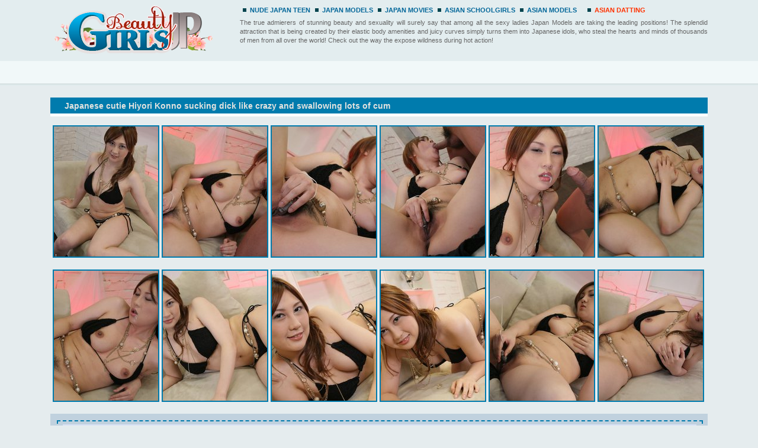

--- FILE ---
content_type: text/html
request_url: http://beautyjpgirls.com/galleries/avidolz/hiyori-konno-sucks-and-slurps-jizz/
body_size: 3613
content:
<!DOCTYPE html PUBLIC "-//W3C//DTD XHTML 1.0 Transitional//EN" "http://www.w3.org/TR/xhtml1/DTD/xhtml1-transitional.dtd">
<html xmlns="http://www.w3.org/1999/xhtml">
<head>
    <title>Hiyori Konno sucks and slurps jizz</title>
    <meta http-equiv="Content-Type" content="text/html; charset=utf-8" />
    <meta name="description" content="High quality asian porn pictures" />
    <meta name="KeyWords" content="asian teen, asian teens, asian porn, asian sex, asian pussy, nude asian, shaved pussy, naked asian, hot asian, asian teen facials, asian fuck, asian anal, sexy asian teens, busty asian teen, drunk asian teen, young asian teens, asian teen models, asian teen blowjob, cute asian teen, asian teen lesbian, asian teen slut, asian teen gangbang, asian teen creampie" />
    <meta http-equiv="pragma" content="no-cache" />
    <meta http-equiv="cache-control" content="no-cache" />
    <meta name="robots" content="INDEX,FOLLOW" />
    <link rel="shortcut icon" href="favicon.ico" /> <base target="_blank">
    <link href="/css/style2.css" rel="stylesheet" type="text/css" media="all" />
</head>
<body>
	<div class="wrapper">
    	<div class="head">
        	<a class="logo" href="http://beautyjpgirls.com" title="Sexy Japan Photo"><img src="/images/logo.png" width="327" height="88" alt="Japan Models"></a>
            <div class="head-text">
            	   	<ul class="menu">
                    <li><a href="http://alljapanteens.com/" title="Japan teen pictures" target="_blank">NUDE JAPAN TEEN</a></li>
                    <li><a href="http://www.alljapanidols.com/" title="Japan Idols" target="_blank">JAPAN MODELS</a></li>
                    <li><a href="http://japanesexmovie.com/" title="Asian and Japan Porn Video" target="_blank">JAPAN MOVIES</a></li>
                    <li><a href="http://jpschoolgirlsex.com/" title="Japan school Uniform" target="_blank">ASIAN SCHOOLGIRLS</a></li>
                    <li><a href="http://hotasiansgirl.com/" title="Asian Pussy Pictures" target="_blank">ASIAN MODELS</a></li>
                     <li class="last"><a href="http://adultfriendfinder.com/go/page/search_results_landing?pid=g1236441-pct&girls_show=1
          " title="Dating site for Asian Singles" target="_blank">ASIAN DATTING</a></li>
                </ul>
                <p> The true admierers of stunning beauty and sexuality will surely say that among all the sexy ladies Japan Models are taking the leading positions! The
splendid attraction that is being created by their elastic body amenities and juicy curves simply turns them into Japanese idols, who steal the hearts and
minds of thousands of men from all over the world! Check out the way the expose wildness during hot action!</p>
            </div>
            <div class="clear"></div>
        </div>
        <div class="content">
        	<div class="titling">
            	<ul class="tabs">
                    
                    
					
					
                </ul>
			
                   
                <div class="clear"></div>
            </div>
			
			
 <div class="main">
 <br>
 <div class="tit">
                    	<h2><p>Japanese cutie Hiyori Konno sucking dick like crazy and swallowing lots of cum</p></h2>
      </div>
					<br>
            	<div class="thumbs">
                    <ul class="clearfix">
					     <li><a href="1.jpg"><img src="tn1.jpg" width="176" height="220" border="0"></a></li>
                         <li><a href="10.jpg"><img src="tn10.jpg" width="176" height="220" border="0"></a></li>
                         <li><a href="11.jpg"><img src="tn11.jpg" width="176" height="220" border="0"></a></li>
                         <li><a href="12.jpg"><img src="tn12.jpg" width="176" height="220" border="0"></a></li>
                         <li><a href="13.jpg"><img src="tn13.jpg" width="176" height="220" border="0"></a></li>
                         <li><a href="14.jpg"><img src="tn14.jpg" width="176" height="220" border="0"></a></li>
                    </ul>
                </div>
			
				<br>
				<div class="thumbs">
                    <ul class="clearfix">
					     <li><a href="15.jpg"><img src="tn15.jpg" width="176" height="220" border="0"></a></li>
                         <li><a href="2.jpg"><img src="tn2.jpg" width="176" height="220" border="0"></a></li>
                         <li><a href="3.jpg"><img src="tn3.jpg" width="176" height="220" border="0"></a></li>
                         <li><a href="4.jpg"><img src="tn4.jpg" width="176" height="220" border="0"></a></li>
                         <li><a href="5.jpg"><img src="tn5.jpg" width="176" height="220" border="0"></a></li>
                         <li><a href="6.jpg"><img src="tn6.jpg" width="176" height="220" border="0"></a></li>
                    </ul>
                </div>
				<br>
				
		
				
			<div class="pics-inner">
  <ul class="clearfix">

                         <li>
                            	<div class="pay-title"><a href="http://join.avidolz.com/track/NTI5NjoyOjg/" target="_blank" title="Japanese hardcore movies and pictures">Avidolz: the largest Japanese porn movies site</a></div>
                                <a href="http://join.avidolz.com/track/NTI5NjoyOjg/" title="Shaved Japanese Pussies" target="_blank"><img src="/images/avidolz.jpg" width="1070" height="185" alt="Japanese adult videos" /></a>
                                <div class="entry">
                                	<p>AvidolZ is the ultimate site on the net when it comes to checking out steamy uncensored Japanese adult videos that you will absolutely love. The porn here is extreme as there are more than 1000+ Japanese porn scenes and they include pretty much everything that you could possibly ask for, like blowjobs, cumshots, regular and anal fucking, bukkake, hairy, teens and much more. All of the hottest Japanese babes in the industry are present in the videos and pics and they include Ai Kurosawa, Lina Aishima, Romihi Nakamura, Yuki Aida and Maria Ozawa. All of these babes get fucked hard and swallow large quantities of cum for your viewing enjoyment.</p>
                                </div>
                                <div class="bottom">
                                	<div class="left-bottom">
                                    	<p>Min price:</p>
                                        <span>$1/2 days</span>
                                    </div>
                                    <a class="more" href="http://join.avidolz.com/track/NTI5NjoyOjg/" target="_blank" title="Visit site">VISIT SITE</a>
                                    <div class="clear"></div>
                                </div>
                            </li>
	    </ul>
                   
      </div>
	
				<div class="adv">
                    	<center>
						<a href="http://join.avidolz.com/track/NTI5NjoyOjg/" title=""><span>
						<p>CLICK HERE TO DOWNLOAD THIS VIDEO
						</p>
						</a>
						</center>
      </div>
		<br>
				<div class="thumbs">
                    <ul class="clearfix">
					     <li><a href="7.jpg"><img src="tn7.jpg" width="176" height="220" border="0"></a></li>
                         <li><a href="8.jpg"><img src="tn8.jpg" width="176" height="220" border="0"></a></li>
                         <li><a href="9.jpg"><img src="tn9.jpg" width="176" height="220" border="0"></a></li>
                         <li></li>
                         <li></li>
                         <li></li>
                    </ul>
                </div>
				<div class="adv">
                    	<center>
						<a href="http://join.avidolz.com/track/NTI5NjoyOjg/" title=""><span>
						<p>>> CHECK OUT MORE HERE >>
						</p>
						</a>
						</center>
      </div>
	  <br>
	    <center>
	    <a href="http://join.javhq.com/track/NTI5NjoyOjQ/"><img src="/images/JavHQ.jpg" alt="JavHQ brings you only grade A, 100% hand selected young looking Japanese girls" width="1010" height="90" border="0" /></a>
	    </center>
	  <br>
	  <center>
	    <a href="http://join.mycuteasian.com/track/NTI5NjoyOjE/"><img src="/images/MyCuteAsian.jpg" alt="HUGE collection of asian amateur girlfriends and wifes sharing their secret pictures and videos where they have sex at home, giving head in the boyfriend's car, fucking hard and even doing anal sex" width="1010" height="90" border="0" /></a>
	  </center>
				<br >
				 
				<br>
                <div class="scenes">
                	<div class="tit">
                    <h2><p>BEST ASIAN FREE WEBSITES:</p></h2>
                    </div>
                    <div class="scenes-inner">
                        <ul class="clearfix">
<li><div><p><a href="/www/www.php?id=jpgravure.com" target="_blank"><img src="/www/pics/jpgravure.com_1_1.jpg" alt="Sexy Japanese" width="180"  height="180" />Sexy Japanese</a></p></div></li>
<li><div><p><a href="/www/www.php?id=cleanasiangirls.com" target="_blank"><img src="/www/pics/cleanasiangirls.com_1_3.jpg" alt="Clean Asian Girls" width="180"  height="180" />Clean Asian Girls</a></p></div></li>
<li><div><p><a href="/www/www.php?id=nudethaipics.com" target="_blank"><img src="/www/pics/nudethaipics.com_1_2.jpg" alt="Nude Thai Pics" width="180"  height="180" />Nude Thai Pics</a></p></div></li>
<li><div><p><a href="/www/www.php?id=myasianorgy.com" target="_blank"><img src="/www/pics/myasianorgy.com_1_3.jpg" alt="My Asian Orgy" width="180"  height="180" />My Asian Orgy</a></p></div></li>
<li><div><p><a href="/www/www.php?id=freeasiansexpics.com" target="_blank"><img src="/www/pics/freeasiansexpics.com_1_4.jpg" alt="Free Asian Fuck Pics" width="180"  height="180" />Free Asian Fuck Pics</a></p></div></li>
<li><div><p><a href="/www/www.php?id=hotasiansgirl.com" target="_blank"><img src="/www/pics/hotasiansgirl.com_1_3.jpg" alt="Nude Asian Porn Sluts" width="180"  height="180" />Nude Asian Porn Sluts</a></p></div></li>
<li><div><p><a href="/www/www.php?id=hornyzen.com" target="_blank"><img src="/www/pics/hornyzen.com_1_3.jpg" alt="Asian Porn" width="180"  height="180" />Asian Porn</a></p></div></li>
<li><div><p><a href="/www/www.php?id=asianamateurpussy.com" target="_blank"><img src="/www/pics/asianamateurpussy.com_1_2.jpg" alt="Asian Pussy Pics" width="180"  height="180" />Asian Pussy Pics</a></p></div></li>
<li><div><p><a href="/www/www.php?id=newhotasian.com" target="_blank"><img src="/www/pics/newhotasian.com_1_3.jpg" alt="New Hot Asian" width="180"  height="180" />New Hot Asian</a></p></div></li>
<li><div><p><a href="/www/www.php?id=sexasianorgy.com" target="_blank"><img src="/www/pics/sexasianorgy.com_1_4.jpg" alt="Sex Asian Orgy" width="180"  height="180" />Sex Asian Orgy</a></p></div></li>
<li><div><p><a href="/www/www.php?id=jpschoolgirlsex.com" target="_blank"><img src="/www/pics/jpschoolgirlsex.com_1_4.jpg" alt="Asian Schoolgirls" width="180"  height="180" />Asian Schoolgirls</a></p></div></li>
<li><div><p><a href="/www/www.php?id=japanesefuckpics.com" target="_blank"><img src="/www/pics/japanesefuckpics.com_1_2.jpg" alt="Japanese XXX Pics" width="180"  height="180" />Japanese XXX Pics</a></p></div></li>

                      </ul>
                    </div>
                </div>
				
				
				<br>
<div class="free-saits">
                	<div class="tit">
                    	
                    </div>

<script type='text/javascript' src='//cakesinventory.com/50/b6/0a/50b60a808fff611b15d7b926c03b1eb8.js'></script>
      </div>
          </div>
      </div>
</div>
    </div>

<!-- AddThis Button BEGIN -->
<div class="addthis_toolbox addthis_floating_style addthis_32x32_style" style="left:10px;top:300px;">
<a class="addthis_button_preferred_1"></a>
<a class="addthis_button_preferred_2"></a>
<a class="addthis_button_preferred_3"></a>
<a class="addthis_button_preferred_4"></a>
<a class="addthis_button_compact"></a>
</div>
<script type="text/javascript">var addthis_config = {"data_track_addressbar":true};</script>
<script type="text/javascript" src="http://s7.addthis.com/js/300/addthis_widget.js#pubid=sapphir"></script>
<!-- AddThis Button END -->


 <div class="footer">
    	<div class="footer-main">
        	<a class="footer-logo" href="beautyjpgirls.com" title=""><img src="/images/logo-footer.png" width="277" height="75" alt="" title="" /></a>
            <div class="footer-inner">
            	<p><strong>Disclaimer:</strong> All models on this website are 18 years or older. beautyjpgirls.com has a zero-tolerance policy against illegal pornography.  All galleries and links are provided by  3rd parties. We have no control over the content of these pages. For 2257 related inquiries  please  contact each  gallery site owner individually.</p>
                <dl>
                	<dt>Webmaster:</dt>
                    <dd><a href="http://sapphir-traffic.com/" title="">Trade Traffic</a><span>|</span></dd>
                    <dd><a href="http://trafficholder.com/aff.php?sapphir" title="">Buy Traffic</a></dd>
                </dl>
            </div>
           <div class="icons">
            	
                 <a class="last" href="http://trafficholder.com/aff.php?sapphir" title=""><img src="/images/th7.gif" width="120" height="60" alt="Buy Adult Traffic" title="" /></a>
            </div>
            <div class="clear"></div>
        </div>
    </div>
</body>
</html>

--- FILE ---
content_type: text/css
request_url: http://beautyjpgirls.com/css/style2.css
body_size: 1738
content:
* {margin: 0; padding: 0;}
table {border-collapse: collapse; width: 100%;} 
input:focus {outline: none;}
.clear {clear: both; height: 0; text-indent: -9000px; overflow: hidden;}
li {list-style: none;}
img, table {border: none;}
a:link, a:visited {text-decoration: underline;}
a:hover, a:active {text-decoration: none;}
a:focus {outline: none;}
/*	clearfix			*/
.clearfix{_height: 1%; _overflow: visible;}
.clearfix:after{content: "."; display: block; height: 0px; clear: both; visibility: hidden; line-height:0px; font-size:0px;}
.clearfix {display: inline-block;}
* html .clearfix {height: 1%;}
.clearfix {display: block;}
/*	clearfix			*/


html {height: 100%;}
body {background: #e5ecee url(../images/body.gif) repeat-x; font: 13px Verdana, Geneva, sans-serif; color: #141414; height: auto !important; height: 100%; min-height: 100%; position: relative;}
.wrapper {width: 1110px; margin: 0 auto; padding: 0 0 150px 0;}
.head {height: 103px; position: relative;}
.logo {float: left; padding: 7px 0 0 0; margin: 0 0 0 -7px;}
.head-text {width: 790px; float: right;}
.menu {padding: 9px 0 0 0; position: relative; right: -5px;}
.menu li {background: url(../images/menu-li.gif) left 5px no-repeat; padding: 0 0 0 12px; display: inline; margin: 0 4px 0 0;}
.menu li:hover {background-image: url(../images/menu-li-hover.gif);}
.menu li a {font-size: 11px; font-weight: bold; color: #006699; text-decoration: none;}
.menu li a:hover {color: #00B6D0;}
.menu li.last {margin-right: 0; margin-left: 10px;}
.menu li.last a {color: #FF3300;}
.head-text p {color: #666666; font-size: 11px; text-align: justify; line-height: 1.4; padding: 7px 0 0 0;}

.content {padding: 4px 0 0 0;}
.titling {height: 31px;}
.tabs {float: left; padding: 0 0 0 4px;}
.tabs li {background: url(../images/tabs-li-bg.png) right top no-repeat; padding: 0 3px 0 0; float: left; margin: 0 3px 0 0;}
.tabs li:hover,.tabs li.activ {background-image: url(../images/tabs-li-activ.png);}
.tabs li:hover a,.tabs li.activ a {background: url(../images/tebs-li-activ-a.png) no-repeat; color: #ffffff;}
.tabs li a {background: url(../images/tabs-li-a-bg.png) no-repeat;float: left;font-size: 11px;color: #FF3366; text-decoration: none; padding: 0 0 0 5px; font-weight: bold;
}
.tabs li a span {display: inline-block; height: 31px; line-height: 31px; width: 112px; text-align: center;}

.main {padding: 12px 0 0 0;}
.thumbs {padding: 0 0 3px 4px;}
.thumbs ul li {float: left; margin: 0 4px 2px 0;}
.thumbs ul li a img {width:176px; height:220px; border: 2px solid #007bad; display: block;}
.thumbs ul li a:hover img {border: 2px dashed #FF6666;}
.scenes {}
.tit {background: url(../images/tit-bg.png) no-repeat; width: 100%; height: 32px;}
.tit p, h2 {font-size: 14px; color: #e2e2df; font-weight: bold; padding: 3px 0 3px 12px;}


.adv {padding: 1px 0 11px 0; width: 100%; height: 40px;}

.adv a {font-size: 40px; font-weight: bold; color: #3366CC; text-decoration: none;}
.adv  a:hover {color: #FF6666;}

.scenes-inner {padding: 0px 0 0px 0; background-color: #ffffff;}
.scenes-inner ul li {float: left; margin: 2px 2px 2px 1px;}
.scenes-inner ul li a img {border: 1px solid #333; display: block;}
.scenes-inner ul li a:hover img {border: 1px dotted #fff; display: block;}
.scenes-inner ul li div {background: #007aaa; padding: 0 0 8px 0;}
.scenes-inner ul li div p {text-align: center; font-size: 11px; color: #fff;}
.scenes-inner ul li div p a {text-decoration: none; color: #fff;font-weight: bold;}
.scenes-inner ul li div p a:hover { text-decoration: none; color: #FF9966;}

.pics {padding: 11px 0 0 0;}
.pics-inner {background: #C0D1DE; padding: 11px 0 11px 11px;}
.pics-inner ul li {border: 2px dashed #007bad;  width: 1070px; min-height: 395px; padding: 5px 9px 0 8px; float: left; margin: 0 31px 0 0;}
.pics-inner ul li.last {margin: 0;}
.pics-inner ul li .pay-title {background: #D8E1F5; text-align: center; padding: 7px 0 8px 0; margin: 0 0 8px 0;}
.pics-inner ul li .pay-title a {color: #FF6666; font-size: 25px; text-transform: uppercase; font-weight: bold; text-decoration: none;}
.pics-inner ul li .pay-title a:hover {text-decoration: underline;}
.entry {background: #D8E1F5; text-align: center; font-size: 14px; color: #2F488A; padding: 10px 4 10px 4;}
.bottom .left-bottom {width: 181px; float: left; padding: 5px 0 0 0;}
.bottom .left-bottom p {color: #3366CC; font-size: 14px; padding: 0 0 0 2px;}
.bottom .left-bottom span {font-size: 19px; display: block; color: #FF6666; padding: 0 0 0 3px;}
.bottom .more {background: #2F488A ; float: right; width: 180px; height: 40px; line-height: 36px; display: inline-block;
				font-size: 18px; color: #fff; text-align: center; font-weight: bold; padding: 5px 0 0 5px; text-decoration: none; margin: 14px 0 0 0;}
				
				
.free-saits {padding: 12px 0 0 0;}	
.free-saits-inner {background: #ffffff; padding: 13px 0 12px 29px;}
.free-saits-inner ul {float: left; width: 208px;}
.free-saits-inner ul li {background: url(../images/li-bg.png) left 7px no-repeat; padding: 0 0 4px 14px;}
.free-saits-inner ul li a {color: #007aaa; font-size: 13px; text-decoration: none; font-weight: bold;}
.free-saits-inner ul li a:hover { text-decoration: underline; color:#FF6666}
.free-saits-inner ul.two {width: 236px;}
.free-saits-inner ul.three {width: 221px;}
.free-saits-inner ul.for {width: 238px;}
.free-saits-inner ul.five {width: 175px;}


.footer {background: #ffffff url(../images/footer-bg.gif) repeat-x; height: 120px; position: absolute; bottom: 0; width: 100%;}
.footer-main {width: 1110px; margin: 0 auto;}
.footer-logo {float: left; padding: 22px 0 0 0; margin: 0 0 0 -15px;}
.footer-inner {width: 577px; float: left; padding: 20px 0 0 0;}
.footer-inner p {font-size: 11px; color: #b7b4b4; line-height: 1.5;}
.footer-inner dl {font-size: 12px; color: #828282; padding: 0 0 0 63px;}
.footer-inner dl dt {display: inline;}
.footer-inner dl dd {display: inline; color: #84ae2a; font-weight: bold;}
.footer-inner dl dd a {color: #00B6D0; font-weight: bold;}
.footer-inner dl dd span {padding: 0 0 0 8px;}
.icons {float: left; width: 253px; padding: 24px 0 0 0;}
.icons a {float: left; margin: 0 9px 0 0;}
.icons a.last {margin: 0;}
